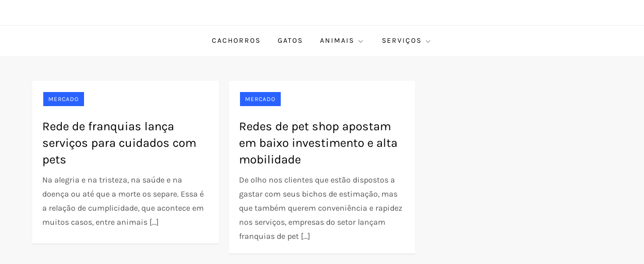

--- FILE ---
content_type: text/html; charset=utf-8
request_url: https://www.google.com/recaptcha/api2/aframe
body_size: 266
content:
<!DOCTYPE HTML><html><head><meta http-equiv="content-type" content="text/html; charset=UTF-8"></head><body><script nonce="2xnb_pCg_V3SzpXcQ4yn-g">/** Anti-fraud and anti-abuse applications only. See google.com/recaptcha */ try{var clients={'sodar':'https://pagead2.googlesyndication.com/pagead/sodar?'};window.addEventListener("message",function(a){try{if(a.source===window.parent){var b=JSON.parse(a.data);var c=clients[b['id']];if(c){var d=document.createElement('img');d.src=c+b['params']+'&rc='+(localStorage.getItem("rc::a")?sessionStorage.getItem("rc::b"):"");window.document.body.appendChild(d);sessionStorage.setItem("rc::e",parseInt(sessionStorage.getItem("rc::e")||0)+1);localStorage.setItem("rc::h",'1769567891452');}}}catch(b){}});window.parent.postMessage("_grecaptcha_ready", "*");}catch(b){}</script></body></html>

--- FILE ---
content_type: application/javascript; charset=utf-8
request_url: https://fundingchoicesmessages.google.com/f/AGSKWxWeJOBOIRbGmMrShRIAPAeiERVh11to04HKuiTkrfuyR-BB9vR2u7RHE2Yft60kg_mZf4M9vuuIZymAhNJF2zlC96ELxk3R3bpGrheY-UgeJv7Ze3jUzeWGoD3869pr_uVRCvBGFmcy5osphTkRv7pFP8nFlrD7gegbA9ZauENxYgl6EC68HbEctwk3/_/ads/125l./tickeradsget.-300x250_.admarvel..info/ad_
body_size: -1284
content:
window['741ac2f8-5fba-4344-8159-4ae60ceadf67'] = true;

--- FILE ---
content_type: application/javascript; charset=utf-8
request_url: https://fundingchoicesmessages.google.com/f/AGSKWxVAr4J8zzZYAZdH9P-KDNZzDDhE-CuCU8XiBrkKbQxLBs9QlaZ6XD84ugSlgz-O7mLnakGghWa6XI_oC4B3hv1zDPvGLgkO2ILEZwIXquUJo3XF8PTorFO4jDMF5xM6xdlW8kENJQ==?fccs=W251bGwsbnVsbCxudWxsLG51bGwsbnVsbCxudWxsLFsxNzY5NTY3ODkxLDcyNjAwMDAwMF0sbnVsbCxudWxsLG51bGwsW251bGwsWzcsNiw5XSxudWxsLDIsbnVsbCwiZW4iLG51bGwsbnVsbCxudWxsLG51bGwsbnVsbCwzXSwiaHR0cHM6Ly9wZXRyZWRlLmNvbS5ici90YWcvZnJhbnF1aWFzLyIsbnVsbCxbWzgsIms2MVBCam1rNk8wIl0sWzksImVuLVVTIl0sWzE5LCIyIl0sWzE3LCJbMF0iXSxbMjQsIiJdLFsyOSwiZmFsc2UiXV1d
body_size: 219
content:
if (typeof __googlefc.fcKernelManager.run === 'function') {"use strict";this.default_ContributorServingResponseClientJs=this.default_ContributorServingResponseClientJs||{};(function(_){var window=this;
try{
var qp=function(a){this.A=_.t(a)};_.u(qp,_.J);var rp=function(a){this.A=_.t(a)};_.u(rp,_.J);rp.prototype.getWhitelistStatus=function(){return _.F(this,2)};var sp=function(a){this.A=_.t(a)};_.u(sp,_.J);var tp=_.ed(sp),up=function(a,b,c){this.B=a;this.j=_.A(b,qp,1);this.l=_.A(b,_.Pk,3);this.F=_.A(b,rp,4);a=this.B.location.hostname;this.D=_.Fg(this.j,2)&&_.O(this.j,2)!==""?_.O(this.j,2):a;a=new _.Qg(_.Qk(this.l));this.C=new _.dh(_.q.document,this.D,a);this.console=null;this.o=new _.mp(this.B,c,a)};
up.prototype.run=function(){if(_.O(this.j,3)){var a=this.C,b=_.O(this.j,3),c=_.fh(a),d=new _.Wg;b=_.hg(d,1,b);c=_.C(c,1,b);_.jh(a,c)}else _.gh(this.C,"FCNEC");_.op(this.o,_.A(this.l,_.De,1),this.l.getDefaultConsentRevocationText(),this.l.getDefaultConsentRevocationCloseText(),this.l.getDefaultConsentRevocationAttestationText(),this.D);_.pp(this.o,_.F(this.F,1),this.F.getWhitelistStatus());var e;a=(e=this.B.googlefc)==null?void 0:e.__executeManualDeployment;a!==void 0&&typeof a==="function"&&_.To(this.o.G,
"manualDeploymentApi")};var vp=function(){};vp.prototype.run=function(a,b,c){var d;return _.v(function(e){d=tp(b);(new up(a,d,c)).run();return e.return({})})};_.Tk(7,new vp);
}catch(e){_._DumpException(e)}
}).call(this,this.default_ContributorServingResponseClientJs);
// Google Inc.

//# sourceURL=/_/mss/boq-content-ads-contributor/_/js/k=boq-content-ads-contributor.ContributorServingResponseClientJs.en_US.k61PBjmk6O0.es5.O/d=1/exm=ad_blocking_detection_executable,kernel_loader,loader_js_executable,web_iab_tcf_v2_signal_executable/ed=1/rs=AJlcJMztj-kAdg6DB63MlSG3pP52LjSptg/m=cookie_refresh_executable
__googlefc.fcKernelManager.run('\x5b\x5b\x5b7,\x22\x5b\x5bnull,\\\x22petrede.com.br\\\x22,\\\x22AKsRol9PxyaS4qjEm0taBgUWwlRBWqMmonNE-Txc1LSwh5AAi8qj_SbTXx4zVgsFWQf5M4YrkjFdnK-WIG5UZvo4W_ggG1IfkQz8B5OvgHxz9rm4gCcs7_P2MGLuoT_PrZt5C13Bfq2a9x44IIN1YkPp1y3Cqak6hw\\\\u003d\\\\u003d\\\x22\x5d,null,\x5b\x5bnull,null,null,\\\x22https:\/\/fundingchoicesmessages.google.com\/f\/AGSKWxV419digX3ZXEqR4eAJ95w3yvxfhKf3YCRKTcfi0FgQ10fvWfWPytRsMKT-IgrgIZMvxmwvVg1fDNIInWf1en7OzSpdPLo2nvvdIiRx1bMn5mkXEJb6SvUZAmGe22Jcgs8APiKASA\\\\u003d\\\\u003d\\\x22\x5d,null,null,\x5bnull,null,null,\\\x22https:\/\/fundingchoicesmessages.google.com\/el\/AGSKWxV0LwLtsyHGL-s8_kUXUkGgcaWTkMS2WPIabJ4AaYPvagJXrcv9oNM7cKpOUOgZlHw4FsWGysXM6JEw3tiUD-J0j9ZYOec8CBHje6FlZgnLwdDeIpbJrpSz-3XGW1SGB6X5eVJR0g\\\\u003d\\\\u003d\\\x22\x5d,null,\x5bnull,\x5b7,6,9\x5d,null,2,null,\\\x22en\\\x22,null,null,null,null,null,3\x5d,null,\\\x22Privacy and cookie settings\\\x22,\\\x22Close\\\x22,null,null,null,\\\x22Managed by Google. Complies with IAB TCF. CMP ID: 300\\\x22\x5d,\x5b2,1\x5d\x5d\x22\x5d\x5d,\x5bnull,null,null,\x22https:\/\/fundingchoicesmessages.google.com\/f\/AGSKWxXqylnVqnWO5dE-e2G9FJOm5xMz0ZV5W0ckD5Qs-d0khzzehDMGMOlKsJRiv7oQ3pBgfg12KLZNdahD64-tQ55Ca2AFpWJizyIToq6kRJmAFgc8hWW-0i79uuuFwuX-I15xVTi00w\\u003d\\u003d\x22\x5d\x5d');}